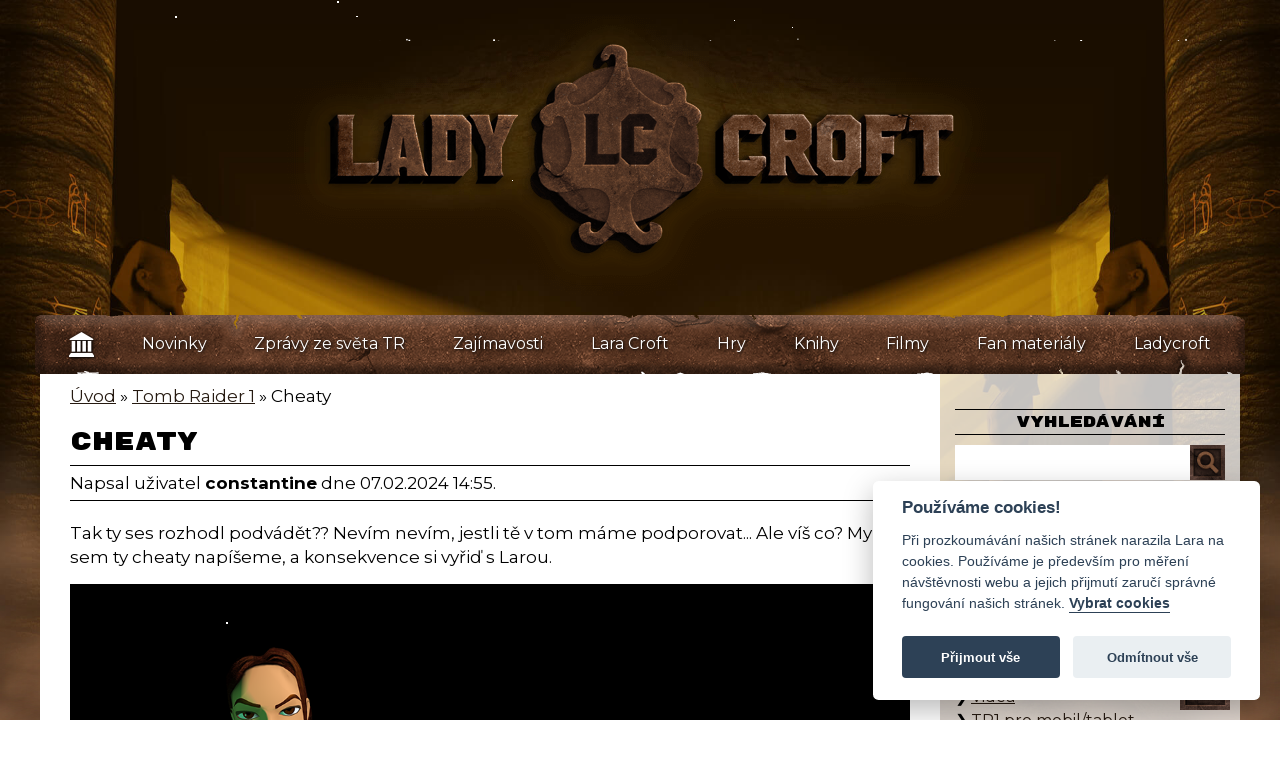

--- FILE ---
content_type: text/html; charset=UTF-8
request_url: https://www.ladycroft.cz/tomb-raider-1/cheaty
body_size: 8522
content:
<!DOCTYPE html>
<!--[if lt IE 7 ]>
<html class="ie6" lang="cs"> <![endif]-->
<!--[if IE 7 ]>
<html class="ie7" lang="cs"> <![endif]-->
<!--[if IE 8 ]>
<html class="ie8" lang="cs"> <![endif]-->
<!--[if IE 9 ]>
<html class="ie9" lang="cs"> <![endif]-->
<!--[if (gt IE 9)|!(IE)]><!-->
<html lang="cs"> <!--<![endif]-->
<head>

    <title>Cheaty - Tomb Raider 1 | LadyCroft.cz</title>
    <meta name="description" content="Tak ty ses rozhodl podvádět?? Nevím nevím, jestli tě v tom máme podporovat... Ale víš co? My ti sem ty cheaty napíšeme, a konsekvence si vyřiď s Larou."/>
    <meta name="keywords" content=""/>

    <meta charset="utf-8"/>
    <meta name="viewport" content="width=device-width, initial-scale=1.0"/>

    <link rel="dns-prefetch" href="https://fonts.googleapis.com">
    <link href="https://fonts.googleapis.com" rel="preconnect" crossorigin>
    <link href="https://fonts.googleapis.com/css?family=Montserrat:400,400i,700%7CRubik+Mono+One&amp;subset=latin,latin-ext&amp;display=fallback"
          rel="stylesheet">

<link rel="stylesheet" type="text/css" href="/css/lc-font.min.css" media="screen"/>
<link rel="stylesheet" type="text/css" href="/css/owl.carousel.min.css" media="screen"/>
<link rel="stylesheet" type="text/css" href="/css/gallery.min.css?5" media="screen"/>
<link rel="stylesheet" type="text/css" href="/css/swipebox.min.css" media="screen"/>
<link rel="stylesheet" type="text/css" href="/css/colors.min.css" media="screen"/>
<link rel="stylesheet" type="text/css" href="/css/responsive.min.css" media="screen"/>
<link rel="stylesheet" type="text/css" href="/css/homepage.min.css" media="screen"/>
<link rel="stylesheet" type="text/css" href="/css/covers.min.css?20250314" media="screen"/>
<link rel="stylesheet" type="text/css" href="/css/comics.min.css?20240313" media="screen"/>
<link rel="stylesheet" type="text/css" href="/css/nav.min.css?20240313" media="screen"/>
<link rel="stylesheet" type="text/css" href="/css/social.min.css" media="screen"/>
<link rel="stylesheet" type="text/css" href="/css/submenu.min.css" media="screen"/>
<link rel="stylesheet" type="text/css" href="/css/icons.min.css?20251012" media="screen"/>
<link rel="stylesheet" type="text/css" href="/css/test.min.css?20240313" media="screen"/>


<!--link rel="stylesheet" type="text/css" href="/css/halloween.min.css" media="screen"/-->
<!--link rel="stylesheet" type="text/css" href="/css/christmas.min.css" media="screen"/-->
<!--link rel="stylesheet" type="text/css" href="/css/easter.min.css" media="screen"/-->
<!--link rel="stylesheet" type="text/css" href="/css/april.min.css" media="screen"/-->

    <link rel="stylesheet" type="text/css" href="/css/style.min.css?20240313" media="screen"/>
    
    <link rel="canonical" href="https://www.ladycroft.cz/tomb-raider-1/cheaty" />

    <link rel="apple-touch-icon" sizes="180x180" href="/gfx/favicons/apple-touch-icon.png">
    <link rel="icon" type="image/png" sizes="32x32" href="/gfx/favicons/favicon-32x32.png">
    <link rel="icon" type="image/png" sizes="16x16" href="/gfx/favicons/favicon-16x16.png">
    <link rel="manifest" href="/gfx/favicons/manifest.json">
    <link rel="mask-icon" href="/gfx/favicons/safari-pinned-tab.svg" color="#5bbad5">
    <meta name="theme-color" content="#321f13">
    <meta name="robots" content="index, follow"/>
    <meta name="author" content="constantine.johny@gmail.com (constantine)"/>

    <meta property="og:title" content="Cheaty - Tomb Raider 1 | LadyCroft.cz"/>
    <meta property="og:url" content="https://www.ladycroft.cz/tomb-raider-1/cheaty"/>
    <meta property="og:image" content="https://www.ladycroft.cz/assets/components/phpthumbof/cache/cheaty.d6ba1053a54eaf98e54caf32d50bf260.png"/>
    <meta property="og:image:width" content="600" />
    <meta property="og:image:height" content="315" />
    <meta property="og:image:alt" content="Cheaty" />
    <meta property="og:site_name" content="LadyCroft"/>
    <meta property="og:description" content="Tak ty ses rozhodl podvádět?? Nevím nevím, jestli tě v tom máme podporovat... Ale víš co? My ti sem ty cheaty napíšeme, a konsekvence si vyřiď s Larou."/>
    <meta property="fb:app_id" content="435424549843099"/>
    <meta property="og:type" content="article"/>


<!-- Google tag (gtag.js) -->
<script data-cookiecategory="analytics" async src="https://www.googletagmanager.com/gtag/js?id=G-454Q8RW3PP"></script>
<script data-cookiecategory="analytics">
  window.dataLayer = window.dataLayer || [];
  function gtag(){dataLayer.push(arguments);}
  gtag('js', new Date());

  gtag('config', 'G-454Q8RW3PP');
</script>

    <script src="https://code.jquery.com/jquery-1.11.2.min.js"></script>

</head>
<body class="">
<header role="banner">
    <div class="row">
        <a href="/" class="logo">
               <picture>
                <!--[if IE 9]>
                <video style="display: none;"><![endif]-->
                <source srcset="/gfx/logo_small.png" media="(max-width: 399px)">
                <source srcset="/gfx/logo.png"-->
                <!--[if IE 9]></video><![endif]-->
                <img srcset="/gfx/logo.png" alt="Ladycroft">
            </picture>

            <!--div class="christmas-logo">
                <img src="/gfx/christmas/2025/logo-1.png" alt="">
                <img src="/gfx/christmas/2025/logo-2.png" alt="">
                <img src="/gfx/christmas/2025/logo-3.png" alt="">
                <img src="/gfx/christmas/2025/logo-4.png" alt="">
            </div-->
        </a>
        <a href="#" class="menu-toggle">
            Menu
        </a>
    </div>
</header>

<nav role="navigation">
    <form class="simplesearch-search-form" action="/vysledky-vyhledavani" method="get">
    <fieldset>
        <label for="search">Hledat</label>

        <input type="text" name="search" id="search" value="" />
        <input type="hidden" name="id" value="669" />

        <input type="submit" value="Hledat" />
    </fieldset>
</form>

    
    <ul class="menu inner">
        <li><a href="/" title=""><i class="lc-icon-home" title="Domů"></i></a></li>
        <li><a href="/novinky" title="Novinky">Novinky</a></li>
        <li><a href="/zpravy-ze-sveta-tr" title="Zprávy ze světa TR">Zprávy ze světa TR</a></li>
        <li><a href="/zajimavosti" title="Zajímavosti">Zajímavosti</a></li>
        <li><a href="/lara-croft" title="Lara Croft">Lara Croft</a>
            <div class="submenu">
                <div class="row">
                    <div class="col-6">
                        <h3><a href="/lara-croft/modelky">Modelky</a></h3>
                        <div class="row">
                            <a href="/lara-croft/modelky/nathalie-cook"><strong>Nathalie Cook</strong></a>
                            <a href="/lara-croft/modelky/rhona-mitra"><strong>Rhona Mitra</strong></a>
                            <a href="/lara-croft/modelky/nell-mcandrew"><strong>Nell McAndrew</strong></a>
                            <a href="/lara-croft/modelky/jill-de-jong"><strong>Jill de Jong</strong></a>
                        </div>
                    </div>
                    <div class="col-6">
                        <h3><a href="/lara-croft/daberky">Dabérky</a></h3>
                        <div class="row">
                            <a href="/lara-croft/daberky/shelley-blond"><strong>Shelley Blond</strong><br/></a>
                            <a href="/lara-croft/daberky/judith-gibbins"><strong>Judith Gibbins</strong><br/></a>
                            <a href="/lara-croft/daberky/jonell-elliott"><strong>Jonell Elliott</strong><br/></a>
                        </div>
                    </div>
                    <div class="col-3">
                        <h3><a href="/lara-croft/zivotopisy">Životopisy</a></h3>
                        <div class="row">
                            <a href="/lara-croft/zivotopisy/larin-zivotopis-core-verze"><strong>Core verze</strong><br/></a>
                            <a href="/lara-croft/zivotopisy/larin-zivotopis-reboot-verze"><strong>Reboot verze</strong><br/></a>
                        </div>
                    </div>
                    <div class="col-9">
                        <h3>Další</h3>
                        <div class="row">
                            <a href="/lara-croft/navstivene-zeme"><strong>Navštívené země</strong><br/></a>
                            <a href="/lara-croft/verny-sluha-winston"><strong>Věrný sluha Winston</strong><br/></a>
                            <a href="/lara-croft/tomb-raider-facts"><strong>Tomb Raider facts</strong><br/></a>
                            <a href="/lara-croft/merchandise"><strong>Merchandise</strong><br/></a>
                            <a href="/lara-croft/tomb-raider-the-live-experience"><strong>Tomb Raider: The Live Experience</strong><br/></a>
                        </div>
                    </div>
                </div>
            </div>
        </li>
        <li><a href="/#hry" title="Hry">Hry</a>
            <div class="submenu">
                <div class="row">
                    <div class="col-9">
                        <h3><a href="/#hry">Tomb Raider série</a></h3>
                        <div class="row">
                            <a href="/tomb-raider-1" class="tr1"><strong>Tomb Raider</strong><br/>Featuring Lara
                                Croft</a>
                            <a href="/tomb-raider-2-the-dagger-of-xian" class="tr2"><strong>Tomb Raider 2</strong><br/>Dagger of
                                Xian</a>
                            <a href="/tomb-raider-3" class="tr3"><strong>Tomb Raider 3</strong><br/>Adventures of
                                Lara Croft</a>
                            <a href="/tomb-raider-4-the-last-revelation" class="tr4"><strong>Tomb Raider 4</strong><br/>The Last
                                Revelation</a>
                            <a href="/tomb-raider-5-chronicles" class="tr5"><strong>Tomb Raider 5</strong><br/>Chronicles</a>

                            <a href="/tomb-raider-6-angel-of-darkness" class="tr6"><strong>Tomb Raider 6</strong><br/>Angel of Darkness</a>

                            <a href="/tomb-raider-7-legend" class="tr7"><strong>Tomb Raider 7</strong><br/>Legend</a>
                            <a href="/tomb-raider-anniversary" class="tra"><strong>Tomb Raider</strong><br/>Anniversary</a>

                            <a href="/tomb-raider-8-underworld" class="tr8"><strong>Tomb Raider 8</strong><br/>Underworld</a>

                            <a href="/tomb-raider-9" class="tr9"><strong>Tomb Raider</strong><br/>2013</a>
                            <a href="/rise-of-the-tomb-raider" class="rise">Rise of the<br/><strong>Tomb Raider</strong></a>
                            <a href="/shadow-of-the-tomb-raider" class="shadow">Shadow of the<br/><strong>Tomb Raider</strong></a>

                            <a href="/tomb-raider-i-ii-iii-remastered" class="remastered"><strong>Tomb Raider I-III</strong> Remastered</a>
                            <a href="/tomb-raider-iv-vi-remastered" class="remastered"><strong>Tomb Raider IV-VI</strong> Remastered</a>

                            <a href="/tomb-raider-legacy-of-atlantis" class="atlantis"><strong>Tomb Raider</strong><br/>Legacy of Atlantis</a>
                            <a href="/tomb-raider-catalyst" class="catalyst"><strong>Tomb Raider</strong><br/>Catalyst</a>
                        </div>
                    </div>
                    <div class="col-3">
                        <h3><a href="/#hry">Lara Croft série</a></h3>
                        <div class="row">
                            <a href="/lara-croft-and-the-guardian-of-light" class="">Lara Croft and the<br/><strong>Guardian of
                                    Light</strong></a>
                            <a href="/lara-croft-and-the-temple-of-osiris" class="">Lara Croft and the<br/><strong>Temple of
                                    Osiris</strong></a>
                        </div>
                    </div>
                </div>
                <div class="row">
                    <div class="col-6">
                        <h3><a href="/jine-tr-hry">Ostatní TR hry</a></h3>
                        <div class="row">
                            <a href="/jine-tr-hry/gameboy" class=""><strong>Tomb Raider</strong><br/>Pro GameBoy</a>
                            <a href="/jine-tr-hry/tomb-raider-the-action-adventure" class=""><strong>Tomb Raider</strong><br/>The Action Adventure</a>
                            <a href="/jine-tr-hry/tr-u-take-na-n-gage" class=""><strong>TR: Underworld</strong><br/>na N-Gage</a>
                            <a href="/jine-tr-hry/lara-croft-relic-run" class=""><strong>Lara Croft</strong><br/>Relic Run</a>
                            <a href="/jine-tr-hry/lara-croft-go" class=""><strong>Lara Croft</strong><br/>GO</a>
                            <a href="/jine-tr-hry/tomb-raider-reloaded" class=""><strong>Tomb Raider</strong><br/>Reloaded</a>
                        </div>
                    </div>
                    <div class="col-6">
                        <h3><a href="/nevydane-hry">Nevydané</a></h3>
                        <div class="row">
                            <a href="/nevydane-hry/tr-anniversary-edition" class=""><strong>Tomb Raider</strong><br/>Anniversary Edition</a>
                            <a href="/nevydane-hry/lara-croft-reflections" class=""><strong>Lara Croft</strong><br/>Reflections</a>
                            <a href="/nevydane-hry/tomb-raider-the-lost-dominion" class=""><strong>Tomb Raider</strong><br/>The Lost Dominion</a>
                            <a href="/nevydane-hry/tomb-raider-ascension" class=""><strong>Tomb Raider</strong><br/>Ascension</a>
                        </div>
                    </div>
                </div>
            </div>
        </li>
        <li><a href="/knihovna" title="Knihy">Knihy</a>
            <div class="submenu">
                <div class="row">
                    <div class="col-6">
                      <h3><a href="/knihovna/knihy">Knihy</a></h3>
                       
                    </div>
                    <div class="col-6">
                      <h3><a href="/knihovna/komiksy">Komiksy</a></h3>
                      <div class="row">
                            <a href="/knihovna/komiksy" class=""><strong>Hlavní série</strong></a>
                            <a href="/knihovna/komiksy#journeys" class=""><strong>Journeys</strong></a>
                            <a href="/knihovna/komiksy#ostatni" class=""><strong>Ostatní komiksy</strong></a>
                        </div>
                    </div>
                </div>
            </div>     
        </li>
        <li><a href="/filmoteka" title="Filmy">Filmy</a>
            <div class="submenu">
                <div class="row">
                    <div class="col-6">
                      <h3><a href="/filmoteka/filmy">Filmy</a></h3>
                      <div class="row">
                            <a href="/filmoteka/filmy/lara-croft-tomb-raider" class="">Lara Croft<br/><strong>Tomb Raider</strong></a>
                            <a href="/filmoteka/filmy/tomb-raider-2018" class=""><strong>Tomb Raider</strong><br/>2018</a>
                            <a href="/filmoteka/filmy/tomb-raider-2" class=""><strong>Tomb Raider 2</strong><br/>2021</a>
                      </div>
                    </div>
                    <div class="col-6">
                      <h3><a href="/filmoteka/serialy">Seriály</a></h3>
                      <div class="row">
                            <a href="/filmoteka/serialy/revisioned-tomb-raider" class=""><strong>Revisioned</strong><br/>Tomb Raider</a>
                            <a href="/filmoteka/serialy/tomb-raider-the-legend-of-lara-croft" class=""><strong>Tomb Raider</strong><br/>The Legend of Lara Croft</a>
                      </div>
                    </div>
                </div>
            </div>    
        </li>
        <li><a href="/fanouskovske-materialy" title="Fanouškovské materiály">Fan materiály</a>
            <div class="submenu">
                <div class="row">
                    <div class="col-12">
                        <h3>Fanouškovské materiály</h3>
                        <div class="row">
                            <a href="/fanouskovske-materialy/amaterske-levely"><strong>Amatérské levely</strong></a>
                            <a href="/fanouskovske-materialy/cosplay"><strong>Cosplay</strong></a>
                            <a href="/fanouskovske-materialy/filmy"><strong>Filmy</strong></a>
                            <a href="/fanouskovske-materialy/povidky"><strong>Povídky</strong></a>
                            <a href="/fanouskovske-materialy/obrazky"><strong>Obrázky</strong></a>
                            <a href="/fanouskovske-materialy/test-znalosti"><strong>Test znalostí</strong></a>
                            <a href="/fanouskovske-materialy/download"><strong>Download</strong></a>
                        </div>
                    </div>
                </div>
            </div>
        </li>
        <li><a href="/o-ladycroft" title="Ladycroft">Ladycroft</a>
            <div class="submenu">
                <div class="row">
                    <div class="col-7">
                        <h3>O Ladycroft</h3>
                        <div class="row">
                            <a href="/o-ladycroft/autori"><strong>Autoři</strong></a>
                            <a href="/o-ladycroft/tomb-raider-komunita"><strong>Komunita</strong></a>
                            <a href="/o-ladycroft/2-roky-s-lc"><strong>2 roky s LC</strong></a>
                            <a href="/o-ladycroft/hymna-lc"><strong>Hymna LC</strong></a>
                            <a href="/o-ladycroft/stripy"><strong>Stripy</strong></a>
                            <a href="/o-ladycroft/souteze"><strong>Soutěže</strong></a>
                        </div>
                    </div>
                    <div class="col-5">
                        <h3>Další</h3>
                        <div class="row">
                          <a href="/o-ladycroft/srazove-hry"><strong>Srazové hry</strong></a>
                          <a href="/srazy"><strong>Srazy</strong><br/></a>
                          <a href="/o-ladycroft/nase-streamy"><strong>Naše streamy</strong><br/></a>
                          <a href="/o-ladycroft/pisne"><strong>Písně</strong><br/></a>
                          <a href="/o-ladycroft/challenges"><strong>Challenges</strong><br/></a>
                          <a href="/odkazy"><strong>Odkazy</strong><br/></a>
                        </div>
                    </div>
                </div>
            </div>
        </li>
    </ul>
</nav>


<div id="wrapper" class="row">
    <main role="main" class="col-9" itemscope itemtype="http://schema.org/Article">
    <meta itemprop="image" content="https://www.ladycroft.cz/assets/components/phpthumbof/cache/cheaty.d6ba1053a54eaf98e54caf32d50bf260.png" />
        <section class="row">
            <div class="col-12">
<ul class="B_crumbBox" itemscope itemtype="https://schema.org/BreadcrumbList"><li itemprop="itemListElement" itemscope itemtype="https://schema.org/ListItem" class="B_firstCrumb" ><a  itemscope itemtype="https://schema.org/WebPage" itemprop="item" itemid="/" class="B_homeCrumb" rel="Home" href="/"><span itemprop="name">Úvod</span></a><meta itemprop="position" content="1" /></li>
 &raquo; <li itemprop="itemListElement" itemscope itemtype="https://schema.org/ListItem" class="B_crumb"><a itemscope itemtype="https://schema.org/WebPage" itemprop="item" itemid="/tomb-raider-1" class="B_crumb" rel="Tomb Raider 1, Tomb Raider, Lara Croft, Featuring Lara Croft, Natla, Jacquelin Natla, Atlantida" href="/tomb-raider-1"><span itemprop="name">Tomb Raider 1</span></a><meta itemprop="position" content="2" /></li>
 &raquo; <li itemprop="itemListElement" itemscope itemtype="https://schema.org/ListItem" class="B_currentCrumb"><span itemprop="name">Cheaty</span><meta itemprop="position" content="3" /></li>
</ul>
                
                <h1 itemprop="headline" >Cheaty</h1>

                <div class="submitted">
	Napsal uživatel 
	<span itemprop="author" itemscope itemtype="http://schema.org/Person"><strong itemprop="name">constantine</strong></span>
	dne <span itemprop="datePublished" content="2024-02-07 14:55:07">07.02.2024 14:55</span>.
</div>

                <div itemprop="articleBody" class="article">
                    <p>Tak ty ses rozhodl podv&aacute;dět?? Nev&iacute;m nev&iacute;m, jestli tě v&nbsp;tom m&aacute;me podporovat... Ale v&iacute;&scaron; co? My ti sem ty cheaty nap&iacute;&scaron;eme, a&nbsp;konsekvence si vyřiď s&nbsp;Larou.</p>
<p><img src="/images/tr1/cheaty.png" alt="" width="1200" height="630" /></p>
<p>&nbsp;</p>
<h2>PC</h2>
<p><strong><br />V&scaron;echny zbraně<br /></strong>Udělej krok dopředu, krok dozadu. Otoč se 3x dokola (o&nbsp;360&deg;) a&nbsp;udělej skok dozadu. Pak otevři invent&aacute;ř, bude&scaron; tam m&iacute;t v&scaron;echny zbraně a&nbsp;n&aacute;boje.</p>
<p><strong>Přeskočit level</strong><br />Udělej krok dopředu, krok dozadu. Otoč se 3x dokola (o&nbsp;360&deg;) a&nbsp;udělej skok dopředu.</p>
<p>&nbsp;</p>
<h2>Playstation</h2>
<p><strong><br />V&scaron;echny zbraně<br /></strong>Stiskni Select pro vstup do invent&aacute;ře. Pot&eacute; stiskni: L1, Troj&uacute;heln&iacute;k, L2, R2, R2, L2, Kruh, L1.</p>
<p><strong>Přeskočit level</strong><br />Stiskni Select pro vstup do invent&aacute;ře. Pot&eacute; stiskni: L2, R2, Troj&uacute;heln&iacute;k, L1, L1, Kruh, R2, L2. Pot&eacute; stiskni Select.</p>
<p>&nbsp;</p>
                </div>

                <div id="sm-sharing" class="row">
  <div id="social">
  Sdílet:<br />
  <a class="fb" href="https://www.facebook.com/sharer/sharer.php?u=https://www.ladycroft.cz/tomb-raider-1/cheaty" target="_blank" onclick="window.open('https://www.facebook.com/sharer/sharer.php?u=https://www.ladycroft.cz/tomb-raider-1/cheaty', 'newwindow', 'width=500, height=350'); return false;"><i class="fa fa-facebook"></i></a>
  <a class="twitter" href="https://twitter.com/home?status=https://www.ladycroft.cz/tomb-raider-1/cheaty" target="_blank" onclick="window.open('https://twitter.com/home?status=https://www.ladycroft.cz/tomb-raider-1/cheaty', 'newwindow', 'width=500, height=350'); return false;"><i class="fa fa-twitter"></i></a>
  </div><!-- social -->
  
  <div class="sharing">
  Like:<br />
  	<div class="fb-like fleft" data-href="https://www.ladycroft.cz/tomb-raider-1/cheaty" data-layout="box_count" data-action="like" data-show-faces="false" data-share="false"></div>
  	<div class="clean"></div>
  </div>
</div>

 <div class="fb-comments" data-href="https://www.ladycroft.cz/tomb-raider-1/cheaty" data-lazy="true" data-numposts="50" data-width="100%"></div>

            </div>


        </section>
    </main>
      <aside role="complementary" class="col-3">
        <section>
            <h3>Vyhledávání</h3>
            <form class="simplesearch-search-form" action="/vysledky-vyhledavani" method="get">
    <fieldset>
        <label for="search">Hledat</label>

        <input type="text" name="search" id="search" value="" />
        <input type="hidden" name="id" value="669" />

        <input type="submit" value="Hledat" />
    </fieldset>
</form>

        </section>
        
        <section>
          <h3>Tomb Raider 1</h3>
          <ul>
            <li>
<a href="/tomb-raider-1/novinky">
Novinky
</a>
</li>

<li>
<a href="/tomb-raider-1/recenze">
Recenze
</a>
</li>

<li>
<a href="/tomb-raider-1/lokace">
Lokace
</a>
</li>

<li>
<a href="/tomb-raider-1/modelka">
Modelka
</a>
</li>

<li>
<a href="/tomb-raider-1/daberka">
Dabérka
</a>
</li>

<li>
<a href="/tomb-raider-1/galerie">
Galerie
</a>
</li>

<li>
<a href="/tomb-raider-1/videa">
Videa
</a>
</li>

<li>
<a href="/tomb-raider-1/tomb-raider-1-na-mobilu">
TR1 pro mobil/tablet
</a>
</li>

<li>
<a href="/tomb-raider-1/obleky">
Obleky
</a>
</li>

<li>
<a href="/tomb-raider-1/nacitaci-obrazovky">
Načítací obrazovky
</a>
</li>

<li>
<a href="/tomb-raider-1/cheaty">
Cheaty
</a>
</li>

<li>
<a href="/tomb-raider-1/postavy">
Postavy
</a>
</li>

<li>
<a href="/tomb-raider-1/zbrane">
Zbraně
</a>
</li>

<li>
<a href="/tomb-raider-1/tomb-raider-unfinished-business">
Tomb Raider: Unfinished Business
</a>
</li>

          </ul>
        </section>
        
        <section>
            <h3>Kde nás najdete</h3>
            <div id="sm" class="row">
                    <span><a href="https://www.facebook.com/Ladycroftcz" target="_blank" class="facebook" title="Facebook">Facebook</a></span>
                    <span><a href="https://twitter.com/Ladycroftcz" target="_blank" class="twitter" title="Twitter">Twitter</a></span>
                    <span><a href="https://www.instagram.com/ladycroft_cz/" target="_blank" class="instagram" title="Instagram">Instagram</a></span>
                    <span><a href="https://www.youtube.com/channel/UCVehoL6J6X3WVVD9Eb4IWpg" target="_blank" class="youtube" title="Youtube">YouTube</a></span>
                    <span><a href="https://www.twitch.tv/ladycroftcz/" target="_blank" class="twitch" title="Twitch">Twitch</a></span>
                    <span><a href="http://ladycroft-cz.tumblr.com/" target="_blank" class="tumblr" title="Tumblr">Tumblr</a></span>
                    <span><a href="https://discord.gg/byeKTVP" target="_blank" class="discord" title="Discord">Discord</a></span>
                    <span><a href="https://www.ladycroft.cz/rss.xml" target="_blank" class="rss" title="RSS">RSS</a></span>
                </div>
        </section>
        <section>
            <h3>Zápisky z blogu</h3>
            <div class="box">
    <div class="row">
        <a href="/blog/constantine/inktomber-2025-prichazi" class="col-12">InkTomber 2025 přichází</a>
    </div>
    <div class="row">
        <div class="col-6">constantine</div>
        <div class="col-6 text-right">01.10.2025 16:35</div>
    </div>
</div>

<div class="box">
    <div class="row">
        <a href="/blog/constantine/web-ladycroftcz-slavi-dvacate-narozeniny" class="col-12">Web Ladycroft.cz slaví dvacáté narozeniny</a>
    </div>
    <div class="row">
        <div class="col-6">constantine</div>
        <div class="col-6 text-right">25.06.2025 16:04</div>
    </div>
</div>

<div class="box">
    <div class="row">
        <a href="/blog/pablo/utekli-jsme-z-vezeni-(cti-z-prison-islandu)" class="col-12">Utekli jsme z vězení (čti z Prison Islandu)</a>
    </div>
    <div class="row">
        <div class="col-6">Pablo</div>
        <div class="col-6 text-right">27.03.2025 16:43</div>
    </div>
</div>

        </section>
        <section>

            <h3>Naše projekty</h3>
          
            <ul>
                <li><a href="/">Ladycroft</a></li>
                <li><a href="/legacy/uvod">Legacy</a></li>
                <li><a href="/obcasnik-recenze">Občasník</a></li>
                <li><a href="/larina-dilnicka">Lařina dílnička</a></li>
                <li><a href="/nicatadytakynic">Nicatadytakynic</a></li>
                <li><a href="/blog">Blog</a></li>
            </ul>
 <a href="http://lara-croft.cz/" target="_blank">
              <img src="/gfx/diary.png" alt="Lařin deník" style="width: 200px;margin: 20px auto 20px;text-align: center;display: block;" width="314" height="384" />
              </a>
        </section>
        <section class="fanpage">
            <h3>Oficiální fanpage</h3>
            <div class="box text-center">
                <img alt="Official Tomb Raider Fansite - Ladycroft.cz" src="https://www.ladycroft.cz/gfx/fansite_badge_25.png" width="270" height="250" />
                <img alt="Official Tomb Raider Fansite - Ladycroft.cz" src="https://www.ladycroft.cz/gfx/fansite_badge_2017.png" width="270" height="151" />
                <img alt="Official Tomb Raider Community Member" src="https://www.ladycroft.cz/gfx/tr_community.gif" width="270" height="145" />

            </div>
        </section>
    </aside>
</div><!-- wrapper -->

<footer role="contentinfo" class="text-center">
    <!-- Copyright, související dokumenty… -->
    <p>&#169; LadyCroft Team 2026<br/>
        Tomb Raider © Crystal Dynamics group of companies.  TOMB RAIDER, LARA CROFT, and CRYSTAL DYNAMICS are trademarks of the Crystal Dynamics group of companies.   </p>
        <div id="toTop">
          <div class="inner">
            <a href="#" title="Nahoru">Nahoru</a>
          </div>
        </div>
</footer>

<canvas id="fog" height="200" width="800"></canvas>

<script src="/js/main.min.js?2"></script>
<script src="/js/snowfall.jquery.min.js"></script>

<script>
  $(document).snowfall({collection  : $('.menu'),});
</script>


<script>
$(function() {
    $('.spoiler').hide();
    $('.show-spoiler').click(function(e){
      e.preventDefault();
      $this = $(this);
      $(this).parent().next('.spoiler').slideDown();
     $this.fadeOut();
    });
});
</script>


<!-- FB -->
<div id="fb-root"></div>
<script async defer crossorigin="anonymous" src="https://connect.facebook.net/cs_CZ/sdk.js#xfbml=1&version=v22.0&appId=435424549843099"></script>

<!-- Facebook Pixel Code -->
<script>
  !function(f,b,e,v,n,t,s)
  {if(f.fbq)return;n=f.fbq=function(){n.callMethod?
  n.callMethod.apply(n,arguments):n.queue.push(arguments)};
  if(!f._fbq)f._fbq=n;n.push=n;n.loaded=!0;n.version='2.0';
  n.queue=[];t=b.createElement(e);t.async=!0;
  t.src=v;s=b.getElementsByTagName(e)[0];
  s.parentNode.insertBefore(t,s)}(window, document,'script',
  'https://connect.facebook.net/en_US/fbevents.js');
  fbq('init', '429217157947817');
  fbq('track', 'PageView');
</script>
<noscript><img height="1" width="1" style="display:none"
  src="https://www.facebook.com/tr?id=429217157947817&ev=PageView&noscript=1"
/></noscript>
<!-- End Facebook Pixel Code -->

<link rel="stylesheet" type="text/css" href="https://cdn.jsdelivr.net/gh/orestbida/cookieconsent@v2.7.2/dist/cookieconsent.css" media="screen"/>
<script defer  src="https://cdn.jsdelivr.net/gh/orestbida/cookieconsent@v2.7.2/dist/cookieconsent.js"></script>
 <script>
        window.addEventListener('load', function(){
            
            // obtain plugin
            var cc = initCookieConsent();

            // run plugin with your configuration
            cc.run({
                gui_options: {
                    consent_modal: {
                        layout: 'box',               // box/cloud/bar
                        position: 'bottom right',     // bottom/middle/top + left/right/center
                        transition: 'slide',           // zoom/slide
                        swap_buttons: false            // enable to invert buttons
                    },
                    settings_modal: {
                        layout: 'box',                 // box/bar
                        // position: 'left',           // left/right
                        transition: 'slide'            // zoom/slide
                    }
                },
                current_lang: 'cs',
                autoclear_cookies: true,                   // default: false
                theme_css: 'https://cdn.jsdelivr.net/gh/orestbida/cookieconsent@v2.7.2/dist/cookieconsent.css', 
                page_scripts: true,                        // default: false

                // mode: 'opt-in'                          // default: 'opt-in'; value: 'opt-in' or 'opt-out'
                // delay: 0,                               // default: 0
                // auto_language: '',                      // default: null; could also be 'browser' or 'document'
                // autorun: true,                          // default: true
                // force_consent: false,                   // default: false
                // hide_from_bots: false,                  // default: false
                // remove_cookie_tables: false             // default: false
                // cookie_name: 'cc_cookie',               // default: 'cc_cookie'
                // cookie_expiration: 182,                 // default: 182 (days)
                // cookie_necessary_only_expiration: 182   // default: disabled
                // cookie_domain: location.hostname,       // default: current domain
                // cookie_path: '/',                       // default: root
                // cookie_same_site: 'Lax',                // default: 'Lax'
                // use_rfc_cookie: false,                  // default: false
                // revision: 0,                            // default: 0

                onFirstAction: function(user_preferences, cookie){
                    // callback triggered only once on the first accept/reject action
                },

                onAccept: function (cookie) {
                    // callback triggered on the first accept/reject action, and after each page load
                },

                onChange: function (cookie, changed_categories) {
                    // callback triggered when user changes preferences after consent has already been given
                },

                languages: {
                    'cs': {
                        consent_modal: {
                            title: 'Používáme cookies!',
                            description: 'Při prozkoumávání našich stránek narazila Lara na cookies. Používáme je především pro měření návštěvnosti webu a jejich přijmutí zaručí správné fungování našich stránek. <button type="button" data-cc="c-settings" class="cc-link">Vybrat cookies</button>',
                            primary_btn: {
                                text: 'Přijmout vše',
                                role: 'accept_all'              // 'accept_selected' or 'accept_all'
                            },
                            secondary_btn: {
                                text: 'Odmítnout vše',
                                role: 'accept_necessary'        // 'settings' or 'accept_necessary'
                            }
                        },
                        settings_modal: {
                            title: 'Nastavení cookies',
                            save_settings_btn: 'Uložit nastavení',
                            accept_all_btn: 'Přijmout vše',
                            reject_all_btn: 'Odmítnout vše',
                            close_btn_label: 'Zavřít',
                            cookie_table_headers: [
                                {col1: 'Název'},
                                {col2: 'Doména'},
                                {col3: 'Expirace'},
                                {col4: 'Popis'}
                            ],
                            blocks: [
                                {
                                    title: 'Využití cookies',
                                    description: 'Cookies používáme k zaručení správné funkčnosti webu a k měření návštěvnosti stránek. U každé kategorie si můžete vybrat, zda dané cookies můžeme použít.'
                                }, {
                                    title: 'Základní potřebné cookies',
                                    description: 'Tyto cookies jsou potřebné pro správnou funkci webu a žádné osobní informace o vás neukládají.',
                                    toggle: {
                                        value: 'necessary',
                                        enabled: true,
                                        readonly: true          // cookie categories with readonly=true are all treated as "necessary cookies"
                                    }
                                }, {
                                    title: 'Analytické cookies',
                                    description: 'Tyto cookies nám pomáhají měřit přístupy na jednotlivé stránky webu a měřit návštěvnost.',
                                    toggle: {
                                        value: 'analytics',     // your cookie category
                                        enabled: false,
                                        readonly: false
                                    },
                                    cookie_table: [             // list of all expected cookies
                                        {
                                            col1: '^_ga',       // match all cookies starting with "_ga"
                                            col2: 'google.com',
                                            col3: '26 měsíců',
                                            col4: 'Cookies pro Google Analytics',
                                            is_regex: true
                                        },
                                        {
                                            col1: '_gid',
                                            col2: 'google.com',
                                            col3: '1 den',
                                            col4: 'Cookies pro Google Analytics',
                                        }
                                    ]
                                }
                            ]
                        }
                    }
                }
            });
        });
    </script>
</body>
</html>

--- FILE ---
content_type: text/css
request_url: https://www.ladycroft.cz/css/gallery.min.css?5
body_size: 225
content:
.gallery{display:flex;flex-wrap:wrap;gap:1rem}.gallery:after{content:"";flex-grow:999999}.gallery.gallery--2 .gal-item,.gallery.gallery--3 .gal-item,.gallery.gallery--4 .gal-item,.gallery.gallery--5 .gal-item,.gallery.gallery--6 .gal-item,.gallery.gallery--7 .gal-item,.gallery.gallery--8 .gal-item{flex-grow:0;height:auto}.gallery.gallery--2:after,.gallery.gallery--3:after,.gallery.gallery--4:after,.gallery.gallery--5:after,.gallery.gallery--6:after,.gallery.gallery--7:after,.gallery.gallery--8:after{display:none}.gallery .gal-item{flex-basis:auto;flex-grow:1;height:150px;margin:0}.gallery .gal-item img{display:block;width:100%;height:100%;object-fit:cover}@media (min-width:480px){.gallery--2 .gal-item{flex-basis:calc((50% - 0.5rem))}}@media (min-width:768px){.gallery--2 .gal-item{flex-basis:calc((50% - 0.5rem))}}@media (min-width:480px){.gallery--3 .gal-item{flex-basis:calc((50% - 0.5rem))}}@media (min-width:768px){.gallery--3 .gal-item{flex-basis:calc((33.33333% - 0.666666rem))}}@media (min-width:480px){.gallery--4 .gal-item{flex-basis:calc((50% - 0.5rem))}}@media (min-width:768px){.gallery--4 .gal-item{flex-basis:calc((25% - 0.75rem))}}@media (min-width:480px){.gallery--5 .gal-item{flex-basis:calc((50% - 0.5rem))}}@media (min-width:768px){.gallery--5 .gal-item{flex-basis:calc((20% - 0.8rem))}}@media (min-width:480px){.gallery--6 .gal-item{flex-basis:calc((50% - 0.5rem))}}@media (min-width:768px){.gallery--6 .gal-item{flex-basis:calc((16.66667% - 0.85rem))}}@media (min-width:480px){.gallery--7 .gal-item{flex-basis:calc((50% - 0.5rem))}}@media (min-width:768px){.gallery--7 .gal-item{flex-basis:calc((14.28571% - 0.88888rem))}}@media (min-width:480px){.gallery--8 .gal-item{flex-basis:calc((50% - 0.5rem))}}@media (min-width:768px){.gallery--8 .gal-item{flex-basis:calc((12.5% - 0.9rem))}}main .gal-item{opacity:1;position:relative;cursor:pointer}main .gal-item:before{top:0;left:0;width:100%;height:100%;background:#b27f0c}main .gal-item:after,main .gal-item:before{content:"";display:block;position:absolute;opacity:0;transition:opacity .3s;pointer-events:none}main .gal-item:after{background:url(../gfx/icons/search.png) 50% no-repeat;background-size:contain;top:50%;left:50%;transform:translateX(-50%) translateY(-50%);width:50px;height:50px}main .gal-item:hover:before{opacity:.3}main .gal-item:hover:after{opacity:1}

--- FILE ---
content_type: text/css
request_url: https://www.ladycroft.cz/css/covers.min.css?20250314
body_size: 151
content:
.covers{display:flex;flex-flow:row wrap;justify-content:flex-start;margin:0 auto}.covers>a,.covers>div{flex:0 0 162px;margin:15px 0;font-size:1.4rem;text-decoration:none}.covers>a strong,.covers>div strong{font-size:1.6rem}@media only screen and (max-width:767px){.covers{justify-content:space-around}.covers>a,.covers>div{flex:0 0 140px}}.covers .cover-small{color:#000}.covers .cover-small:before{content:"";display:block;width:128px;height:163px;background-size:cover;margin:0 auto 15px;opacity:.9;transition:opacity .3s}.covers .cover-small:hover:before{opacity:1}.covers .cover-small.tr1:before{background-image:url(../gfx/covers/games/tr1.jpg)}.covers .cover-small.tr2:before{background-image:url(../gfx/covers/games/tr2.jpg)}.covers .cover-small.tr3:before{background-image:url(../gfx/covers/games/tr3.jpg)}.covers .cover-small.tr4:before{background-image:url(../gfx/covers/games/tr4.jpg)}.covers .cover-small.tr5:before{background-image:url(../gfx/covers/games/tr5.jpg)}.covers .cover-small.tr6:before{background-image:url(../gfx/covers/games/tr6.jpg)}.covers .cover-small.tr7:before{background-image:url(../gfx/covers/games/legend.jpg)}.covers .cover-small.tr8:before{background-image:url(../gfx/covers/games/underworld.jpg)}.covers .cover-small.tra:before{background-image:url(../gfx/covers/games/anniversary.jpg)}.covers .cover-small.tr9:before{background-image:url(../gfx/covers/games/tr2013.jpg)}.covers .cover-small.rise:before{background-image:url(../gfx/covers/games/rise.jpg)}.covers .cover-small.shadow:before{background-image:url(../gfx/covers/games/shadow.jpg)}.covers .cover-small.gol:before{background-image:url(../gfx/covers/games/guardian.jpg)}.covers .cover-small.too:before{background-image:url(../gfx/covers/games/osiris.jpg)}.covers .cover-small.remastered:before{background-image:url(../gfx/covers/games/remastered.jpg)}.covers .cover-small.remastered456:before{background-image:url(../gfx/covers/games/remastered456.png)}.covers .cover-small.atlantis:before{background-image:url(../gfx/covers/games/atlantis.jpg)}.covers .cover-small.catalyst:before{background-image:url(../gfx/covers/games/catalyst.jpg)}

--- FILE ---
content_type: text/css
request_url: https://www.ladycroft.cz/css/nav.min.css?20240313
body_size: 435
content:
nav{max-width:1210px;margin:0 auto -20px;line-height:60px;text-align:center;padding:120px 10px 0 10px;z-index:5;display:none;position:absolute;top:0;left:0;background:#261a11;height:auto;width:100%}nav .simplesearch-search-form{margin:0 auto 10px}nav .simplesearch-search-form fieldset{line-height:35px;display:inline-block;max-width:350px;width:100%}@media only screen and (min-width:450px){nav .simplesearch-search-form:before{content:"Hledat:";color:#fff;display:inline;font-size:1.4rem;margin-right:1em}}@media only screen and (min-width:992px){nav .simplesearch-search-form{display:none}}nav ul{display:flex;justify-content:space-around;flex-wrap:wrap}nav li{display:inline;font-size:1.6rem;width:200px}nav li:nth-child(1){display:none}nav li:hover .submenu{display:none}nav li a{color:#fff;text-decoration:none;text-shadow:1px 1px 3px #000;display:block;padding:0 10px;transition:background .3s}nav li a:hover{background:rgba(178,127,12,.15)}nav [class^=lc-icon-]:before{font-size:2.5rem;vertical-align:middle;margin-right:1rem}nav .lc-icon-home:before{margin-right:0}nav .submenu{position:absolute;left:0;width:100%;max-width:1200px;overflow:hidden;max-height:0;transition:max-height 1s;background:#261a11;z-index:900}@media only screen and (min-width:1210px){nav .submenu{left:5px}}nav .submenu h3{color:#fff;text-shadow:1px 1px 3px #000;border-bottom:1px solid #fff;line-height:2em;margin:10px 0}nav .submenu h3 a{margin-bottom:0;line-height:2em}nav .submenu .row{flex-flow:row wrap;justify-content:flex-start}nav .submenu a{line-height:2.75rem;flex:0 0 217px;margin:0 0 20px;transition:color .3s}nav .submenu a:hover{background:0 0;color:#b27f0c}nav .submenu .col-6 a{flex:0 0 190px}nav li:hover .submenu{max-height:100vh;z-index:901}@media only screen and (min-width:992px){nav{display:block!important;background:url(../gfx/menu.png) center center no-repeat;padding-top:0;height:60px;position:relative}nav ul{flex-wrap:nowrap}nav li{width:auto}nav li:nth-child(1){display:block}nav li:hover .submenu{display:block}}

--- FILE ---
content_type: text/css
request_url: https://www.ladycroft.cz/css/submenu.min.css
body_size: -49
content:
#submenu{padding:1rem 0;overflow:hidden;display:flex;flex-wrap:wrap;clear:both}#submenu .submenu{flex-basis:50%;margin:0 0 5px}#submenu .submenu strong{display:block}@media only screen and (min-width:450px){#submenu .submenu{flex-basis:33%}}@media only screen and (min-width:768px){#submenu .submenu{margin:0;padding-right:10px}}#submenu a{text-decoration:none;text-align:center;display:block}#submenu a .ikona{display:block;margin:10px 0 0}#submenu a .ikona>div{margin:5px auto}@media only screen and (min-width:768px){#submenu a{display:flex;align-items:center;text-align:left}#submenu a .ikona{margin:5px 10px 5px 0}}#submenu a:hover .ikona>div:before{opacity:.3}

--- FILE ---
content_type: text/css
request_url: https://www.ladycroft.cz/css/icons.min.css?20251012
body_size: 353
content:
.ikona{display:inline-block;vertical-align:middle;margin:5px 10px 5px 0}.ikona>div{position:relative;width:75px;height:75px;background-size:cover}.ikona>div:before{content:"";display:block;width:100%;height:100%;position:absolute;top:0;left:0;background:#b27f0c;opacity:0;transition:opacity .3s}.ikona .tr1{background-image:url(../gfx/icons/tr1.png)}.ikona .tr2{background-image:url(../gfx/icons/tr2.png)}.ikona .tr3{background-image:url(../gfx/icons/tr3.png)}.ikona .tr4{background-image:url(../gfx/icons/tr4.png)}.ikona .tr5{background-image:url(../gfx/icons/tr5.png)}.ikona .tr6{background-image:url(../gfx/icons/tr6.png)}.ikona .tr7{background-image:url(../gfx/icons/legend.png)}.ikona .ann{background-image:url(../gfx/icons/anniversary.png)}.ikona .tr8{background-image:url(../gfx/icons/underworld.png)}.ikona .tr9{background-image:url(../gfx/icons/tr2013.png)}.ikona .rise{background-image:url(../gfx/icons/rise.png)}.ikona .shadow{background-image:url(../gfx/icons/shadow.png)}.ikona .tgol{background-image:url(../gfx/icons/guardian.png)}.ikona .osiris{background-image:url(../gfx/icons/osiris.png)}.ikona .gameboy{background-image:url(../gfx/icons/gameboy.png)}.ikona .actionadventure{background-image:url(../gfx/icons/action-adventure.png)}.ikona .ngage{background-image:url(../gfx/icons/ngage.png)}.ikona .relicrun{background-image:url(../gfx/icons/relic-run.png)}.ikona .go{background-image:url(../gfx/icons/go.png)}.ikona .ae{background-image:url(../gfx/icons/anniversary-edition.png)}.ikona .reflections{background-image:url(../gfx/icons/reflections.png)}.ikona .dominion{background-image:url(../gfx/icons/lost-dominion.png)}.ikona .reloaded{background-image:url(../gfx/icons/reloaded.png)}.ikona .remastered{background-image:url(../gfx/icons/remastered.png)}.ikona .remastered456{background-image:url(../gfx/icons/remastered456.png)}.ikona .atlantis{background-image:url(../gfx/icons/atlantis.png)}.ikona .catalyst{background-image:url(../gfx/icons/catalyst.png)}.ikona .filmy{background-image:url(../gfx/icons/film.png)}.ikona .filmy-2018{background-image:url(../gfx/icons/film-3.png)}.ikona .filmy-revisioned{background-image:url(../gfx/icons/revisioned.png)}.ikona .knihy{background-image:url(../gfx/icons/knihy.png)}.ikona .komiksy{background-image:url(../gfx/icons/komiksy.png)}.ikona .fan,.ikona .lc{background-image:url(../gfx/icons/lc.png)}.ikona .lara{background-image:url(../gfx/icons/lara.png)}.ikona .zbrane{background-image:url(../gfx/icons/zbrane.png)}.ikona .modelky{background-image:url(../gfx/icons/modelky.png)}.ikona .obleky{background-image:url(../gfx/icons/obleky.png)}.ikona .galerie{background-image:url(../gfx/icons/galerie.png)}.ikona .lokace{background-image:url(../gfx/icons/lokace.png)}.ikona .loading{background-image:url(../gfx/icons/loading.png)}.ikona .vozidla{background-image:url(../gfx/icons/vozidla.png)}.ikona .videa{background-image:url(../gfx/icons/videa.png)}.ikona .postavy{background-image:url(../gfx/icons/postavy.png)}.ikona .daberka{background-image:url(../gfx/icons/daberka.png)}.ikona .cheaty{background-image:url(../gfx/icons/cheaty.png)}.ikona .zajimavosti{background-image:url(../gfx/icons/zajimavosti.png)}.ikona .legacy{background-image:url(../gfx/icons/legacy.png)}.ikona .obcasnik{background-image:url(../gfx/icons/obcasnik.png)}.ikona .dilnicka{background-image:url(../gfx/icons/dilnicka.png)}.ikona .blog{background-image:url(../gfx/icons/blog.png)}.ikona .nattn{background-image:url(../gfx/icons/nattn.png)}